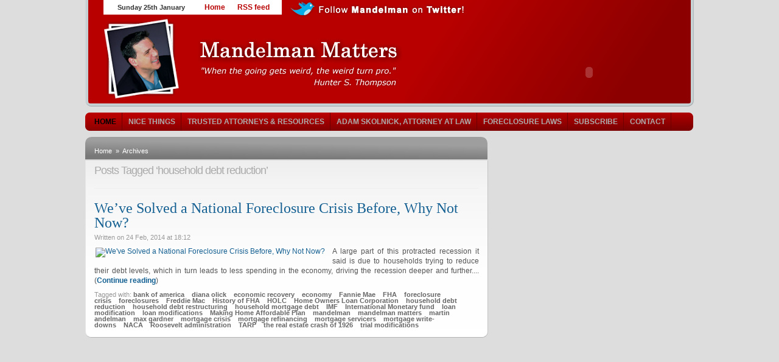

--- FILE ---
content_type: text/html; charset=UTF-8
request_url: https://mandelman.ml-implode.com/tag/household-debt-reduction/
body_size: 9340
content:
<!DOCTYPE html PUBLIC "-//W3C//DTD XHTML 1.0 Strict//EN" "https://www.w3.org/TR/xhtml1/DTD/xhtml1-strict.dtd">
<html xmlns="https://www.w3.org/1999/xhtml" dir="ltr" lang="en-US" xml:lang="en-US">
<head profile="https://gmpg.org/xfn/11">
<meta name="google-site-verification" content="OLUJ9dr1NTLTjxd55pmmzCcYoCpSad4-U-yHm70NSF0" />
<meta http-equiv="Content-Type" content="text/html; charset=UTF-8" />
<title> Posts tagged:  household debt reduction - Mandelman Matters</title>

<!--link rel="stylesheet" href="https://mandelman.ml-implode.com/wp-content/themes/comfy/style.css" type="text/css" media="screen" /-->
<link rel="stylesheet" href="https://mandelman.ml-implode.com/wp-content/themes/comfy/styles/default/category.css" type="text/css" media="screen" />
<link rel="stylesheet" href="https://mandelman.ml-implode.com/wp-content/themes/comfy/styles/default/comments.css" type="text/css" media="screen" />
<link rel="stylesheet" href="https://mandelman.ml-implode.com/wp-content/themes/comfy/styles/default/featured.css" type="text/css" media="screen" />
<link rel="stylesheet" href="https://mandelman.ml-implode.com/wp-content/themes/comfy/styles/default/footer.css" type="text/css" media="screen" />
<link rel="stylesheet" href="https://mandelman.ml-implode.com/wp-content/themes/comfy/styles/default/global.css" type="text/css" media="screen" />
<link rel="stylesheet" href="https://mandelman.ml-implode.com/wp-content/themes/comfy/styles/default/header.css" type="text/css" media="screen" />
<link rel="stylesheet" href="https://mandelman.ml-implode.com/wp-content/themes/comfy/styles/default/layout.css" type="text/css" media="screen" />
<link rel="stylesheet" href="https://mandelman.ml-implode.com/wp-content/themes/comfy/styles/default/layout_options.css" type="text/css" media="screen" />
<link rel="stylesheet" href="https://mandelman.ml-implode.com/wp-content/themes/comfy/styles/default/menu.css" type="text/css" media="screen" />
<link rel="stylesheet" href="https://mandelman.ml-implode.com/wp-content/themes/comfy/styles/default/niftyCorners.css" type="text/css" media="screen" />
<link rel="stylesheet" href="https://mandelman.ml-implode.com/wp-content/themes/comfy/styles/default/reset.css" type="text/css" media="screen" />
<link rel="stylesheet" href="https://mandelman.ml-implode.com/wp-content/themes/comfy/styles/default/rtl.css" type="text/css" media="screen" />
<link rel="stylesheet" href="https://mandelman.ml-implode.com/wp-content/themes/comfy/styles/default/sidebar.css" type="text/css" media="screen" />
<link rel="stylesheet" href="https://mandelman.ml-implode.com/wp-content/themes/comfy/styles/default/stylesheet.css" type="text/css" media="screen" />
<link rel="stylesheet" href="https://mandelman.ml-implode.com/wp-content/themes/comfy/styles/default/videos_list.css" type="text/css" media="screen" />

<link rel="alternate" type="application/rss+xml" title="Mandelman Matters RSS Feed" href="https://mandelman.ml-implode.com/feed/" />
<link rel="pingback" href="https://mandelman.ml-implode.com/xmlrpc.php" />
<link rel="shortcut icon" href="https://mandelman.ml-implode.com/wp-content/themes/comfy/favicon.ico" />

<script type="text/javascript" src="https://mandelman.ml-implode.com/wp-content/themes/comfy/scripts/jquery-1.3.1.min.js"></script>
<script type="text/javascript" src="https://mandelman.ml-implode.com/wp-content/themes/comfy/scripts/common.js"></script>
<script type="text/javascript" src="https://mandelman.ml-implode.com/wp-content/themes/comfy/scripts/mediaplayer/swfobject.js"></script>
<script type="text/javascript" src="https://mandelman.ml-implode.com/wp-content/themes/comfy/form-validation.js"></script>
<script type="text/javascript">
$(document).ready(function() {

// Layout options feature
$('a#options').click(function (){
	if (($('.layout_options')).is(':hidden')) {
	$('#wrapper').fadeTo('fast', 0.33);
	$('.layout_options').fadeIn('normal');
	} else {
	$('#wrapper').fadeTo('fast', 1.0);
	$('.layout_options').fadeOut('normal');
	}
});

$('.cancel a').click(function() {
	$('#wrapper').fadeTo('fast', 1.0);
	$('.layout_options').fadeOut('normal');
});

$('a#reset').click(function() {
$('.cat-widget').each( function() {$.cookie($(this).attr('id'), null, { path: '/', expires: 100 }); $(this).show()});
$('.box_a').each( function() {$.cookie($(this).attr('id'), null, { path: '/', expires: 100 }); $(this).show()});
$('.widgets li').each (function() {$.cookie($(this).attr('id'), null, { path: '/', expires: 100 }); $(this).show()});
$('.layout_options').fadeOut('normal');
$('#wrapper').fadeTo('fast', 1.0);
});
// done.

// Drop Down Menu (2 Levels)
$('#menu ul ul').hide(0.000000000000000000000000000000000000001);
$('#menu ul li a').addClass('nav_parent');
$('#menu ul ul a').removeClass('nav_parent');
$('#menu ul ul a').addClass('nav_child');

$('.nav_parent').bind('mouseenter', function() {
	if (($(this).next().is('ul')) && ($(this).next().is(':visible'))) {
	return false;
	} else if (($(this).next().is('ul')) && ($(this).next().is(':hidden'))) {
	$(this).next().show();
	return false;
	}
});

$('.nav_parent').parent().bind('mouseleave', function() {
	$('#menu ul ul:visible').hide();
});
// End of Menu

/* various widget actions */
$('.minimize').click(function() {
	$(this).parent('h3').next('.container').toggle();
});

$('.Sminimize').click(function() {
	$(this).parent('h2').next().toggle();
});

$('.Wminimize').click(function() {
	$(this).parent('h2').next().toggle();
});

$('.close').click(function() {
	$(this).parent('h3').parent('.cat-widget').fadeOut('slow');
	$.cookie($(this).parent('h3').parent('.cat-widget').attr('id'), 'closed', { path: '/', expires: 100 });
	return false;
});

$('.Sclose').click(function() {
	$(this).parent('h2').parent().fadeOut('slow');
	$.cookie($(this).parent('h2').parent('.box_a').attr('id'), 'closed', { path: '/', expires: 100 });
	return false;
});

$('.Wclose').click(function() {
	$(this).parent('h2').parent().fadeOut('slow');
	$.cookie($(this).parent('h2').parent('li').attr('id'), 'closed', { path: '/', expires: 100 });
	return false;
});

$('.cat-widget').each( function() {
	var cat_ID = $(this).attr('id');
	if ($.cookie(cat_ID) == 'closed') $(this).hide();
});

$('.box_a').each( function() {
	var box_ID = $(this).attr('id');
	if ($.cookie(box_ID) == 'closed') $(this).hide();
});

$('.widgets li').each (function() {
	var sidebar_ID = $(this).attr('id');
	if ($.cookie(sidebar_ID) == 'closed') $(this).hide();
});

/* control visible stories */
$('ul.more_stories').each(function(index) {
$(this).children('li').slice(3).hide();
});

$('.minus').click(function() {
$(this).parent().next('ul').children('li:visible:last').hide();
});

$('.plus').click(function() {
$(this).parent().next('ul').children('li:hidden:first').show();
});

/* clear form */
clearInput('#feedemail');

$('.videothumb').bind('mouseenter', function() {
$(this).children('.playit').children('a').fadeTo('fast', 0.50);
$(this).children('.playit').children('a').show();
return false;
});

$('.videothumb').bind('mouseleave', function() {
$(this).children('.playit').children('a').hide();
return false;
});

});
</script>


<meta name='robots' content='max-image-preview:large' />
<link rel="alternate" type="application/rss+xml" title="Mandelman Matters &raquo; household debt reduction Tag Feed" href="https://mandelman.ml-implode.com/tag/household-debt-reduction/feed/" />
<script type="text/javascript">
window._wpemojiSettings = {"baseUrl":"https:\/\/s.w.org\/images\/core\/emoji\/14.0.0\/72x72\/","ext":".png","svgUrl":"https:\/\/s.w.org\/images\/core\/emoji\/14.0.0\/svg\/","svgExt":".svg","source":{"concatemoji":"https:\/\/mandelman.ml-implode.com\/wp-includes\/js\/wp-emoji-release.min.js?ver=6.1.6"}};
/*! This file is auto-generated */
!function(e,a,t){var n,r,o,i=a.createElement("canvas"),p=i.getContext&&i.getContext("2d");function s(e,t){var a=String.fromCharCode,e=(p.clearRect(0,0,i.width,i.height),p.fillText(a.apply(this,e),0,0),i.toDataURL());return p.clearRect(0,0,i.width,i.height),p.fillText(a.apply(this,t),0,0),e===i.toDataURL()}function c(e){var t=a.createElement("script");t.src=e,t.defer=t.type="text/javascript",a.getElementsByTagName("head")[0].appendChild(t)}for(o=Array("flag","emoji"),t.supports={everything:!0,everythingExceptFlag:!0},r=0;r<o.length;r++)t.supports[o[r]]=function(e){if(p&&p.fillText)switch(p.textBaseline="top",p.font="600 32px Arial",e){case"flag":return s([127987,65039,8205,9895,65039],[127987,65039,8203,9895,65039])?!1:!s([55356,56826,55356,56819],[55356,56826,8203,55356,56819])&&!s([55356,57332,56128,56423,56128,56418,56128,56421,56128,56430,56128,56423,56128,56447],[55356,57332,8203,56128,56423,8203,56128,56418,8203,56128,56421,8203,56128,56430,8203,56128,56423,8203,56128,56447]);case"emoji":return!s([129777,127995,8205,129778,127999],[129777,127995,8203,129778,127999])}return!1}(o[r]),t.supports.everything=t.supports.everything&&t.supports[o[r]],"flag"!==o[r]&&(t.supports.everythingExceptFlag=t.supports.everythingExceptFlag&&t.supports[o[r]]);t.supports.everythingExceptFlag=t.supports.everythingExceptFlag&&!t.supports.flag,t.DOMReady=!1,t.readyCallback=function(){t.DOMReady=!0},t.supports.everything||(n=function(){t.readyCallback()},a.addEventListener?(a.addEventListener("DOMContentLoaded",n,!1),e.addEventListener("load",n,!1)):(e.attachEvent("onload",n),a.attachEvent("onreadystatechange",function(){"complete"===a.readyState&&t.readyCallback()})),(e=t.source||{}).concatemoji?c(e.concatemoji):e.wpemoji&&e.twemoji&&(c(e.twemoji),c(e.wpemoji)))}(window,document,window._wpemojiSettings);
</script>
<style type="text/css">
img.wp-smiley,
img.emoji {
	display: inline !important;
	border: none !important;
	box-shadow: none !important;
	height: 1em !important;
	width: 1em !important;
	margin: 0 0.07em !important;
	vertical-align: -0.1em !important;
	background: none !important;
	padding: 0 !important;
}
</style>
	<link rel='stylesheet' id='wp-block-library-css' href='https://mandelman.ml-implode.com/wp-includes/css/dist/block-library/style.min.css?ver=6.1.6' type='text/css' media='all' />
<link rel='stylesheet' id='classic-theme-styles-css' href='https://mandelman.ml-implode.com/wp-includes/css/classic-themes.min.css?ver=1' type='text/css' media='all' />
<style id='global-styles-inline-css' type='text/css'>
body{--wp--preset--color--black: #000000;--wp--preset--color--cyan-bluish-gray: #abb8c3;--wp--preset--color--white: #ffffff;--wp--preset--color--pale-pink: #f78da7;--wp--preset--color--vivid-red: #cf2e2e;--wp--preset--color--luminous-vivid-orange: #ff6900;--wp--preset--color--luminous-vivid-amber: #fcb900;--wp--preset--color--light-green-cyan: #7bdcb5;--wp--preset--color--vivid-green-cyan: #00d084;--wp--preset--color--pale-cyan-blue: #8ed1fc;--wp--preset--color--vivid-cyan-blue: #0693e3;--wp--preset--color--vivid-purple: #9b51e0;--wp--preset--gradient--vivid-cyan-blue-to-vivid-purple: linear-gradient(135deg,rgba(6,147,227,1) 0%,rgb(155,81,224) 100%);--wp--preset--gradient--light-green-cyan-to-vivid-green-cyan: linear-gradient(135deg,rgb(122,220,180) 0%,rgb(0,208,130) 100%);--wp--preset--gradient--luminous-vivid-amber-to-luminous-vivid-orange: linear-gradient(135deg,rgba(252,185,0,1) 0%,rgba(255,105,0,1) 100%);--wp--preset--gradient--luminous-vivid-orange-to-vivid-red: linear-gradient(135deg,rgba(255,105,0,1) 0%,rgb(207,46,46) 100%);--wp--preset--gradient--very-light-gray-to-cyan-bluish-gray: linear-gradient(135deg,rgb(238,238,238) 0%,rgb(169,184,195) 100%);--wp--preset--gradient--cool-to-warm-spectrum: linear-gradient(135deg,rgb(74,234,220) 0%,rgb(151,120,209) 20%,rgb(207,42,186) 40%,rgb(238,44,130) 60%,rgb(251,105,98) 80%,rgb(254,248,76) 100%);--wp--preset--gradient--blush-light-purple: linear-gradient(135deg,rgb(255,206,236) 0%,rgb(152,150,240) 100%);--wp--preset--gradient--blush-bordeaux: linear-gradient(135deg,rgb(254,205,165) 0%,rgb(254,45,45) 50%,rgb(107,0,62) 100%);--wp--preset--gradient--luminous-dusk: linear-gradient(135deg,rgb(255,203,112) 0%,rgb(199,81,192) 50%,rgb(65,88,208) 100%);--wp--preset--gradient--pale-ocean: linear-gradient(135deg,rgb(255,245,203) 0%,rgb(182,227,212) 50%,rgb(51,167,181) 100%);--wp--preset--gradient--electric-grass: linear-gradient(135deg,rgb(202,248,128) 0%,rgb(113,206,126) 100%);--wp--preset--gradient--midnight: linear-gradient(135deg,rgb(2,3,129) 0%,rgb(40,116,252) 100%);--wp--preset--duotone--dark-grayscale: url('#wp-duotone-dark-grayscale');--wp--preset--duotone--grayscale: url('#wp-duotone-grayscale');--wp--preset--duotone--purple-yellow: url('#wp-duotone-purple-yellow');--wp--preset--duotone--blue-red: url('#wp-duotone-blue-red');--wp--preset--duotone--midnight: url('#wp-duotone-midnight');--wp--preset--duotone--magenta-yellow: url('#wp-duotone-magenta-yellow');--wp--preset--duotone--purple-green: url('#wp-duotone-purple-green');--wp--preset--duotone--blue-orange: url('#wp-duotone-blue-orange');--wp--preset--font-size--small: 13px;--wp--preset--font-size--medium: 20px;--wp--preset--font-size--large: 36px;--wp--preset--font-size--x-large: 42px;--wp--preset--spacing--20: 0.44rem;--wp--preset--spacing--30: 0.67rem;--wp--preset--spacing--40: 1rem;--wp--preset--spacing--50: 1.5rem;--wp--preset--spacing--60: 2.25rem;--wp--preset--spacing--70: 3.38rem;--wp--preset--spacing--80: 5.06rem;}:where(.is-layout-flex){gap: 0.5em;}body .is-layout-flow > .alignleft{float: left;margin-inline-start: 0;margin-inline-end: 2em;}body .is-layout-flow > .alignright{float: right;margin-inline-start: 2em;margin-inline-end: 0;}body .is-layout-flow > .aligncenter{margin-left: auto !important;margin-right: auto !important;}body .is-layout-constrained > .alignleft{float: left;margin-inline-start: 0;margin-inline-end: 2em;}body .is-layout-constrained > .alignright{float: right;margin-inline-start: 2em;margin-inline-end: 0;}body .is-layout-constrained > .aligncenter{margin-left: auto !important;margin-right: auto !important;}body .is-layout-constrained > :where(:not(.alignleft):not(.alignright):not(.alignfull)){max-width: var(--wp--style--global--content-size);margin-left: auto !important;margin-right: auto !important;}body .is-layout-constrained > .alignwide{max-width: var(--wp--style--global--wide-size);}body .is-layout-flex{display: flex;}body .is-layout-flex{flex-wrap: wrap;align-items: center;}body .is-layout-flex > *{margin: 0;}:where(.wp-block-columns.is-layout-flex){gap: 2em;}.has-black-color{color: var(--wp--preset--color--black) !important;}.has-cyan-bluish-gray-color{color: var(--wp--preset--color--cyan-bluish-gray) !important;}.has-white-color{color: var(--wp--preset--color--white) !important;}.has-pale-pink-color{color: var(--wp--preset--color--pale-pink) !important;}.has-vivid-red-color{color: var(--wp--preset--color--vivid-red) !important;}.has-luminous-vivid-orange-color{color: var(--wp--preset--color--luminous-vivid-orange) !important;}.has-luminous-vivid-amber-color{color: var(--wp--preset--color--luminous-vivid-amber) !important;}.has-light-green-cyan-color{color: var(--wp--preset--color--light-green-cyan) !important;}.has-vivid-green-cyan-color{color: var(--wp--preset--color--vivid-green-cyan) !important;}.has-pale-cyan-blue-color{color: var(--wp--preset--color--pale-cyan-blue) !important;}.has-vivid-cyan-blue-color{color: var(--wp--preset--color--vivid-cyan-blue) !important;}.has-vivid-purple-color{color: var(--wp--preset--color--vivid-purple) !important;}.has-black-background-color{background-color: var(--wp--preset--color--black) !important;}.has-cyan-bluish-gray-background-color{background-color: var(--wp--preset--color--cyan-bluish-gray) !important;}.has-white-background-color{background-color: var(--wp--preset--color--white) !important;}.has-pale-pink-background-color{background-color: var(--wp--preset--color--pale-pink) !important;}.has-vivid-red-background-color{background-color: var(--wp--preset--color--vivid-red) !important;}.has-luminous-vivid-orange-background-color{background-color: var(--wp--preset--color--luminous-vivid-orange) !important;}.has-luminous-vivid-amber-background-color{background-color: var(--wp--preset--color--luminous-vivid-amber) !important;}.has-light-green-cyan-background-color{background-color: var(--wp--preset--color--light-green-cyan) !important;}.has-vivid-green-cyan-background-color{background-color: var(--wp--preset--color--vivid-green-cyan) !important;}.has-pale-cyan-blue-background-color{background-color: var(--wp--preset--color--pale-cyan-blue) !important;}.has-vivid-cyan-blue-background-color{background-color: var(--wp--preset--color--vivid-cyan-blue) !important;}.has-vivid-purple-background-color{background-color: var(--wp--preset--color--vivid-purple) !important;}.has-black-border-color{border-color: var(--wp--preset--color--black) !important;}.has-cyan-bluish-gray-border-color{border-color: var(--wp--preset--color--cyan-bluish-gray) !important;}.has-white-border-color{border-color: var(--wp--preset--color--white) !important;}.has-pale-pink-border-color{border-color: var(--wp--preset--color--pale-pink) !important;}.has-vivid-red-border-color{border-color: var(--wp--preset--color--vivid-red) !important;}.has-luminous-vivid-orange-border-color{border-color: var(--wp--preset--color--luminous-vivid-orange) !important;}.has-luminous-vivid-amber-border-color{border-color: var(--wp--preset--color--luminous-vivid-amber) !important;}.has-light-green-cyan-border-color{border-color: var(--wp--preset--color--light-green-cyan) !important;}.has-vivid-green-cyan-border-color{border-color: var(--wp--preset--color--vivid-green-cyan) !important;}.has-pale-cyan-blue-border-color{border-color: var(--wp--preset--color--pale-cyan-blue) !important;}.has-vivid-cyan-blue-border-color{border-color: var(--wp--preset--color--vivid-cyan-blue) !important;}.has-vivid-purple-border-color{border-color: var(--wp--preset--color--vivid-purple) !important;}.has-vivid-cyan-blue-to-vivid-purple-gradient-background{background: var(--wp--preset--gradient--vivid-cyan-blue-to-vivid-purple) !important;}.has-light-green-cyan-to-vivid-green-cyan-gradient-background{background: var(--wp--preset--gradient--light-green-cyan-to-vivid-green-cyan) !important;}.has-luminous-vivid-amber-to-luminous-vivid-orange-gradient-background{background: var(--wp--preset--gradient--luminous-vivid-amber-to-luminous-vivid-orange) !important;}.has-luminous-vivid-orange-to-vivid-red-gradient-background{background: var(--wp--preset--gradient--luminous-vivid-orange-to-vivid-red) !important;}.has-very-light-gray-to-cyan-bluish-gray-gradient-background{background: var(--wp--preset--gradient--very-light-gray-to-cyan-bluish-gray) !important;}.has-cool-to-warm-spectrum-gradient-background{background: var(--wp--preset--gradient--cool-to-warm-spectrum) !important;}.has-blush-light-purple-gradient-background{background: var(--wp--preset--gradient--blush-light-purple) !important;}.has-blush-bordeaux-gradient-background{background: var(--wp--preset--gradient--blush-bordeaux) !important;}.has-luminous-dusk-gradient-background{background: var(--wp--preset--gradient--luminous-dusk) !important;}.has-pale-ocean-gradient-background{background: var(--wp--preset--gradient--pale-ocean) !important;}.has-electric-grass-gradient-background{background: var(--wp--preset--gradient--electric-grass) !important;}.has-midnight-gradient-background{background: var(--wp--preset--gradient--midnight) !important;}.has-small-font-size{font-size: var(--wp--preset--font-size--small) !important;}.has-medium-font-size{font-size: var(--wp--preset--font-size--medium) !important;}.has-large-font-size{font-size: var(--wp--preset--font-size--large) !important;}.has-x-large-font-size{font-size: var(--wp--preset--font-size--x-large) !important;}
.wp-block-navigation a:where(:not(.wp-element-button)){color: inherit;}
:where(.wp-block-columns.is-layout-flex){gap: 2em;}
.wp-block-pullquote{font-size: 1.5em;line-height: 1.6;}
</style>
<link rel="https://api.w.org/" href="https://mandelman.ml-implode.com/wp-json/" /><link rel="alternate" type="application/json" href="https://mandelman.ml-implode.com/wp-json/wp/v2/tags/4761" /><link rel="EditURI" type="application/rsd+xml" title="RSD" href="https://mandelman.ml-implode.com/xmlrpc.php?rsd" />
<link rel="wlwmanifest" type="application/wlwmanifest+xml" href="https://mandelman.ml-implode.com/wp-includes/wlwmanifest.xml" />
<meta name="generator" content="WordPress 6.1.6" />

</head>
<body>



<div id="wrapper">

<div id="header">

	<div id="date">Sunday 25th January</div>
	<div id="topnav">
	<ul>
	<!--<li class="left"></li>-->
	<li><a href="https://mandelman.ml-implode.com">Home</a></li>
	<!--<li class="page_item page-item-1735"><a href="https://mandelman.ml-implode.com/people-say-the-nicest-things/">Nice Things</a></li>
<li class="page_item page-item-2553 page_item_has_children"><a href="https://mandelman.ml-implode.com/trusted-attorneys/">Trusted Attorneys &#038; Resources</a></li>
<li class="page_item page-item-5382"><a href="https://mandelman.ml-implode.com/ken-gertz%c2%a0attorney-at-law/">Ken Gertz, Attorney at Law</a></li>
<li class="page_item page-item-5388"><a href="https://mandelman.ml-implode.com/timothy-mcfarlin-attorney-at-law/">Timothy McFarlin, Attorney at Law</a></li>
<li class="page_item page-item-5390"><a href="https://mandelman.ml-implode.com/nathan-fransen-attorney-at-law/">Nathan Fransen, Attorney at Law</a></li>
<li class="page_item page-item-5394"><a href="https://mandelman.ml-implode.com/thomas-f-cox-and-stephany-p-sanchez/">Thomas F. Cox and Stephany P. Sanchez</a></li>
<li class="page_item page-item-5611"><a href="https://mandelman.ml-implode.com/margery-e-golant-esq/">Margery E. Golant, Esq.</a></li>
<li class="page_item page-item-5665"><a href="https://mandelman.ml-implode.com/rick-rodgers-esq/">Rick Rogers, Esq.</a></li>
<li class="page_item page-item-5670"><a href="https://mandelman.ml-implode.com/glenn-f-russell-jr/">Glenn F. Russell, Jr.</a></li>
<li class="page_item page-item-13234"><a href="https://mandelman.ml-implode.com/linda-m-tirelli-esq/">Linda M. Tirelli, Esq.</a></li>
<li class="page_item page-item-8787"><a href="https://mandelman.ml-implode.com/gail-s-smyth/">Gail S. Smyth</a></li>
<li class="page_item page-item-8164"><a href="https://mandelman.ml-implode.com/law-office-of-peter-ensign/">Law Office of Peter Ensign</a></li>
<li class="page_item page-item-8166"><a href="https://mandelman.ml-implode.com/antoinette-c-liewen/">Antoinette C. Liewen</a></li>
<li class="page_item page-item-8755"><a href="https://mandelman.ml-implode.com/fleishman-law/">Fleishman Law</a></li>
<li class="page_item page-item-9023"><a href="https://mandelman.ml-implode.com/russell-a-demott-esq/">DeMott Law Firm, P.A.</a></li>
<li class="page_item page-item-8989"><a href="https://mandelman.ml-implode.com/matthew-weidner-esq/">Matthew Weidner, Esq.</a></li>
<li class="page_item page-item-8993"><a href="https://mandelman.ml-implode.com/margery-e-golant-esq-2/">Margery E. Golant, Esq.</a></li>
<li class="page_item page-item-8999"><a href="https://mandelman.ml-implode.com/bruce-h-levitt-esq/">Bruce H. Levitt, Esq.</a></li>
<li class="page_item page-item-9019"><a href="https://mandelman.ml-implode.com/michael-fleishman-esq/">Michael Fleishman, Esq.</a></li>
<li class="page_item page-item-9027"><a href="https://mandelman.ml-implode.com/jamie-ranney-esq/">Jamie Ranney, Esq.</a></li>
<li class="page_item page-item-9112"><a href="https://mandelman.ml-implode.com/joseph-manning-esq/">Joseph Manning, Esq.</a></li>
<li class="page_item page-item-9343"><a href="https://mandelman.ml-implode.com/annabelle-patterson-2/">Annabelle Patterson</a></li>
<li class="page_item page-item-10478"><a href="https://mandelman.ml-implode.com/mueller-drury-lawrence-pllc/">Mueller, Drury &#038; Lawrence, PLLC</a></li>
<li class="page_item page-item-12286"><a href="https://mandelman.ml-implode.com/petroni-nichols-ltd/">Petroni &#038; Nichols LTD</a></li>
<li class="page_item page-item-12232"><a href="https://mandelman.ml-implode.com/clarke-balcolm-law/">Clarke Balcolm Law</a></li>
<li class="page_item page-item-12235"><a href="https://mandelman.ml-implode.com/the-law-offices-of-john-a-long/">John Long Law PLLC</a></li>
<li class="page_item page-item-12510"><a href="https://mandelman.ml-implode.com/d-w-grimsley-jr-p-c/">D.W. Grimsley Jr. P.C.</a></li>
<li class="page_item page-item-12560"><a href="https://mandelman.ml-implode.com/tisha-black-chernine-attorney/">Tisha Black Chernine, Attorney</a></li>
<li class="page_item page-item-13445"><a href="https://mandelman.ml-implode.com/the-law-office-of-brian-f-chapman/">The Law Office of Brian F. Chapman</a></li>
<li class="page_item page-item-14222"><a href="https://mandelman.ml-implode.com/berliner-law-firm/">Berliner Law Firm</a></li>
<li class="page_item page-item-17407"><a href="https://mandelman.ml-implode.com/adam-skolnick-attorney-at-law/">Adam Skolnick, Attorney at Law</a></li>
<li class="page_item page-item-8372 page_item_has_children"><a href="https://mandelman.ml-implode.com/foreclosure-laws-by-state/">Foreclosure Laws</a></li>
<li class="page_item page-item-890"><a href="https://mandelman.ml-implode.com/subscribe/">SUBSCRIBE</a></li>
<li class="page_item page-item-257"><a href="https://mandelman.ml-implode.com/contact-me/">CONTACT</a></li>
-->
	<li class="feed"><a href="https://mandelman.ml-implode.com/feed/">RSS feed</a></li>
	<!--<li class="right"></li>-->
	</ul>
	</div>
	<div style="float:left; position:relative; z-index:999; left:0px;"><a href="https://twitter.com/mandelman" target="_blank" alt="Follow Mandelman on Twiter"><img src="https://mandelman.ml-implode.com/wp-content/uploads/2013/06/twitter.png" border="0" alt="Follow Mandelman on Twiter" /></a></div>	
	<div class="clear"></div>

		<a href="https://mandelman.ml-implode.com" title="Mandelman Matters" id="logo"><img src="https://mandelman.ml-implode.com/wp-content/themes/comfy/styles/default/img/logo.png" alt="" /></a>
	
	
		<div id="ad468"><div style="float:right; margin-right:108px; margin-bottom:5px;"><object classid="clsid:d27cdb6e-ae6d-11cf-96b8-444553540000" codebase="https://download.macromedia.com/pub/shockwave/cabs/flash/swflash.cab#version=9,0,0,0" width="305" height="79" id="house3" align="middle">
<param name="allowScriptAccess" value="sameDomain" />
<param name="allowFullScreen" value="false" />
<param name="movie" value="https://s3.amazonaws.com/iehi-img-mli/mandelman_blog/animation/house.swf" />
<param name="quality" value="high" /><param name="bgcolor" value="#b00000" />
<embed src="https://s3.amazonaws.com/iehi-img-mli/mandelman_blog/animation/house.swf" quality="high" bgcolor="#b00000" width="305" height="79" name="house3" align="middle" allowScriptAccess="sameDomain" allowFullScreen="false" type="application/x-shockwave-flash" pluginspage="https://www.adobe.com/go/getflashplayer" />
</object>
</div>
<div style="clear:both;"></div>
</div>
	
</div>

<div id="menu">

	<ul>
	<li class="current-cat"><a href="https://mandelman.ml-implode.com/" title="HOME">Home</a></li>
	<li class="page_item page-item-1735"><a href="https://mandelman.ml-implode.com/people-say-the-nicest-things/">Nice Things</a></li>
<li class="page_item page-item-2553 page_item_has_children"><a href="https://mandelman.ml-implode.com/trusted-attorneys/">Trusted Attorneys &#038; Resources</a></li>
<li class="page_item page-item-17407"><a href="https://mandelman.ml-implode.com/adam-skolnick-attorney-at-law/">Adam Skolnick, Attorney at Law</a></li>
<li class="page_item page-item-8372 page_item_has_children"><a href="https://mandelman.ml-implode.com/foreclosure-laws-by-state/">Foreclosure Laws</a></li>
<li class="page_item page-item-890"><a href="https://mandelman.ml-implode.com/subscribe/">SUBSCRIBE</a></li>
<li class="page_item page-item-257"><a href="https://mandelman.ml-implode.com/contact-me/">CONTACT</a></li>
	<!--	<li class="cat-item cat-item-1"><a href="https://mandelman.ml-implode.com/category/people-say-im-funny/">PEOPLE SAY I&#039;M FUNNY</a>
</li>
	<li class="cat-item cat-item-38"><a href="https://mandelman.ml-implode.com/category/politically-suspect/">POLITICALLY SUSPECT</a>
</li>
	<li class="cat-item cat-item-39"><a href="https://mandelman.ml-implode.com/category/written-4-homeowners/">WRITTEN-4-HOMEOWNERS</a>
</li>
	<li class="cat-item cat-item-45"><a href="https://mandelman.ml-implode.com/category/satire/">Satire</a>
</li>
	<li class="cat-item cat-item-73"><a href="https://mandelman.ml-implode.com/category/its-the-banks-betch/">IT&#039;S THE BANKS, BETCH!</a>
</li>
	<li class="cat-item cat-item-74"><a href="https://mandelman.ml-implode.com/category/the-monday-morning-economist/">The Monday Morning Economist</a>
</li>
	<li class="cat-item cat-item-97"><a href="https://mandelman.ml-implode.com/category/loan-modification-firms/">LOAN MOD MATTERS</a>
</li>
	<li class="cat-item cat-item-163"><a href="https://mandelman.ml-implode.com/category/trusted-loan-mod-firms/">Trusted Loan Mod Firms</a>
</li>
	<li class="cat-item cat-item-199"><a href="https://mandelman.ml-implode.com/category/appraise-this/">APPRAISE THIS: HVCC</a>
</li>
	<li class="cat-item cat-item-200"><a href="https://mandelman.ml-implode.com/category/bankruptcy-reform/">BANKRUPTCY REFORM</a>
</li>
	<li class="cat-item cat-item-201"><a href="https://mandelman.ml-implode.com/category/latest-articles/">LATEST ARTICLES</a>
</li>
	<li class="cat-item cat-item-202"><a href="https://mandelman.ml-implode.com/category/legislative-lunacy/">LEGISLATIVE LUNACY</a>
</li>
	<li class="cat-item cat-item-203"><a href="https://mandelman.ml-implode.com/category/retirement-matters/">RETIREMENT MATTERS</a>
</li>
	<li class="cat-item cat-item-204"><a href="https://mandelman.ml-implode.com/category/videos-and-podcasts/">PODCASTS &amp; VIDEOS</a>
</li>
	<li class="cat-item cat-item-205"><a href="https://mandelman.ml-implode.com/category/ideas-that-matter/">IDEAS THAT MATTER</a>
</li>
	<li class="cat-item cat-item-206"><a href="https://mandelman.ml-implode.com/category/personal-matters/">PERSONAL MATTERS</a>
</li>
	<li class="cat-item cat-item-1325"><a href="https://mandelman.ml-implode.com/category/podcasts-only/">Podcasts Only</a>
</li>
	<li class="cat-item cat-item-3090"><a href="https://mandelman.ml-implode.com/category/new-jersey-foreclosure-help/">New Jersey Foreclosure Help</a>
</li>
	<li class="cat-item cat-item-3126"><a href="https://mandelman.ml-implode.com/category/florida-foreclosure-help/">Florida Foreclosure Help</a>
</li>
	<li class="cat-item cat-item-3127"><a href="https://mandelman.ml-implode.com/category/utah-foreclosure-help/">Utah Foreclosure Help</a>
</li>
	<li class="cat-item cat-item-3128"><a href="https://mandelman.ml-implode.com/category/coming-soon/">Coming Soon</a>
</li>
	<li class="cat-item cat-item-3257"><a href="https://mandelman.ml-implode.com/category/arizona-foreclosure-help/">Arizona Foreclosure Help</a>
</li>
	<li class="cat-item cat-item-3272"><a href="https://mandelman.ml-implode.com/category/california-foreclosure-help/">California Foreclosure Help</a>
</li>
	<li class="cat-item cat-item-3311"><a href="https://mandelman.ml-implode.com/category/south-carolina-foreclosure-help/">South Carolina Foreclosure Help</a>
</li>
	<li class="cat-item cat-item-3330"><a href="https://mandelman.ml-implode.com/category/strategic-default-2/">Strategic Default</a>
</li>
	<li class="cat-item cat-item-3333"><a href="https://mandelman.ml-implode.com/category/nevada-foreclosure-help/">Nevada Foreclosure Help</a>
</li>
	<li class="cat-item cat-item-3364"><a href="https://mandelman.ml-implode.com/category/washington-state-foreclosure-help/">Washington State Foreclosure Help</a>
</li>
	<li class="cat-item cat-item-3432"><a href="https://mandelman.ml-implode.com/category/new-york-foreclosure-help/">New York Foreclosure Help</a>
</li>
	<li class="cat-item cat-item-3442"><a href="https://mandelman.ml-implode.com/category/hawaii-foreclosure-help-2/">Hawaii Foreclosure Help</a>
</li>
	<li class="cat-item cat-item-3456"><a href="https://mandelman.ml-implode.com/category/oregon-foreclosure-help/">Oregon Foreclosure Help</a>
</li>
	<li class="cat-item cat-item-3520"><a href="https://mandelman.ml-implode.com/category/illinois-foreclosure-help/">Ilinois Foreclosure Help</a>
</li>
	<li class="cat-item cat-item-3525"><a href="https://mandelman.ml-implode.com/category/texas-foreclosure-help/">Texas Foreclosure Help</a>
</li>
	<li class="cat-item cat-item-3738"><a href="https://mandelman.ml-implode.com/category/connecticut-foreclosure-help/">Connecticut Foreclosure Help</a>
</li>
	<li class="cat-item cat-item-3739"><a href="https://mandelman.ml-implode.com/category/ohio-foreclosure-help/">Ohio Foreclosure Help</a>
</li>
	<li class="cat-item cat-item-3757"><a href="https://mandelman.ml-implode.com/category/alabama-foreclosure-help/">Alabama Foreclosure Help</a>
</li>
	<li class="cat-item cat-item-3774"><a href="https://mandelman.ml-implode.com/category/maine-foreclosure-help/">Maine Foreclosure Help</a>
</li>
	<li class="cat-item cat-item-3779"><a href="https://mandelman.ml-implode.com/category/tennessee-foreclosure-help/">Tennessee Foreclosure Help</a>
</li>
	<li class="cat-item cat-item-3784"><a href="https://mandelman.ml-implode.com/category/michigan-foreclosure-help/">Michigan Foreclosure Help</a>
</li>
	<li class="cat-item cat-item-3789"><a href="https://mandelman.ml-implode.com/category/new-hampshire-foreclosure-help/">New Hampshire Foreclosure Help</a>
</li>
	<li class="cat-item cat-item-4033"><a href="https://mandelman.ml-implode.com/category/missouri-foreclosure-help/">Missouri Foreclosure Help</a>
</li>
	<li class="cat-item cat-item-4038"><a href="https://mandelman.ml-implode.com/category/north-carolina-foreclosure-help/">North Carolina Foreclosure Help</a>
</li>
	<li class="cat-item cat-item-5346"><a href="https://mandelman.ml-implode.com/category/reverse-mortgage-matters/">REVERSE MORTGAGE MATTERS</a>
</li>
	<li class="cat-item cat-item-5375"><a href="https://mandelman.ml-implode.com/category/essay-writing/">Essay writing</a>
</li>
-->
	</ul>
<!--
	<form class="searchform" method="get" action="https://mandelman.ml-implode.com/">
		<fieldset>
			<input type="text" value="" name="s" class="searchfield" />
			<input type="submit" value="" class="searchbutton" />
		</fieldset>
	</form>
-->
	<div class="clear"></div>

</div>

<div id="bigcolumn">

		
	<div class="page-all">
	<div class="page-top">
	<div class="containerI">

	<div class="sitenav">
	<a href="https://mandelman.ml-implode.com">Home</a>&nbsp;&nbsp;&raquo;&nbsp;&nbsp;Archives	</div>

	<div class="post">
			<h2>Posts Tagged &#8216;household debt reduction&#8217;</h2>
		</div>
	
	<!-- Plugin Navigation -->
		<!-- End -->
	
	
	<div id="post-15681" class="post item">
	<h1><a href="https://mandelman.ml-implode.com/2014/02/weve-solved-a-national-foreclosure-crisis-before-why-not-now/" rel="bookmark" title="We&#8217;ve Solved a National Foreclosure Crisis Before, Why Not Now?">We&#8217;ve Solved a National Foreclosure Crisis Before, Why Not Now?</a></h1>
	<div class="postinfo">Written on 24 Feb, 2014 at 18:12 <!--in <b><a href="https://mandelman.ml-implode.com/category/politically-suspect/" rel="category tag">POLITICALLY SUSPECT</a></b> | viewed <b></b> times | <a href="https://mandelman.ml-implode.com/2014/02/weve-solved-a-national-foreclosure-crisis-before-why-not-now/#comments"><b>0 Comments</b></a> --></div>
	<div class="post-thumb"><a href="https://mandelman.ml-implode.com/2014/02/weve-solved-a-national-foreclosure-crisis-before-why-not-now/"><img src="/wp-content/themes/comfy/scripts/phpThumb/phpThumb.php?src=/wp-content/uploads/2014/02/464646.jpeg&amp;w=100&amp;h=75&amp;zc=C&amp;q=95" alt="We've Solved a National Foreclosure Crisis Before, Why Not Now?" title="We've Solved a National Foreclosure Crisis Before, Why Not Now?" /></a></div>
	<p style="font-weight:normal; color: #555;">A large part of this protracted recession it said is due to households trying to reduce their debt levels, which in turn leads to less spending in the economy, driving the recession deeper and further.... (<a href="https://mandelman.ml-implode.com/2014/02/weve-solved-a-national-foreclosure-crisis-before-why-not-now/"><strong>Continue reading</strong></a>)</p>
	<div class="tags">Tagged with: <a href="https://mandelman.ml-implode.com/tag/bank-of-america/" rel="tag">bank of america</a>&nbsp;&nbsp;&nbsp;&nbsp;<a href="https://mandelman.ml-implode.com/tag/diana-olick/" rel="tag">diana olick</a>&nbsp;&nbsp;&nbsp;&nbsp;<a href="https://mandelman.ml-implode.com/tag/economic-recovery/" rel="tag">economic recovery</a>&nbsp;&nbsp;&nbsp;&nbsp;<a href="https://mandelman.ml-implode.com/tag/economy/" rel="tag">economy</a>&nbsp;&nbsp;&nbsp;&nbsp;<a href="https://mandelman.ml-implode.com/tag/fannie-mae/" rel="tag">Fannie Mae</a>&nbsp;&nbsp;&nbsp;&nbsp;<a href="https://mandelman.ml-implode.com/tag/fha/" rel="tag">FHA</a>&nbsp;&nbsp;&nbsp;&nbsp;<a href="https://mandelman.ml-implode.com/tag/foreclosure-crisis/" rel="tag">foreclosure crisis</a>&nbsp;&nbsp;&nbsp;&nbsp;<a href="https://mandelman.ml-implode.com/tag/foreclosures/" rel="tag">foreclosures</a>&nbsp;&nbsp;&nbsp;&nbsp;<a href="https://mandelman.ml-implode.com/tag/freddie-mac/" rel="tag">Freddie Mac</a>&nbsp;&nbsp;&nbsp;&nbsp;<a href="https://mandelman.ml-implode.com/tag/history-of-fha/" rel="tag">History of FHA</a>&nbsp;&nbsp;&nbsp;&nbsp;<a href="https://mandelman.ml-implode.com/tag/holc/" rel="tag">HOLC</a>&nbsp;&nbsp;&nbsp;&nbsp;<a href="https://mandelman.ml-implode.com/tag/home-owners-loan-corporation/" rel="tag">Home Owners Loan Corporation</a>&nbsp;&nbsp;&nbsp;&nbsp;<a href="https://mandelman.ml-implode.com/tag/household-debt-reduction/" rel="tag">household debt reduction</a>&nbsp;&nbsp;&nbsp;&nbsp;<a href="https://mandelman.ml-implode.com/tag/household-debt-restructuring/" rel="tag">household debt restructuring</a>&nbsp;&nbsp;&nbsp;&nbsp;<a href="https://mandelman.ml-implode.com/tag/household-mortgage-debt/" rel="tag">household mortgage debt</a>&nbsp;&nbsp;&nbsp;&nbsp;<a href="https://mandelman.ml-implode.com/tag/imf/" rel="tag">IMF</a>&nbsp;&nbsp;&nbsp;&nbsp;<a href="https://mandelman.ml-implode.com/tag/international-monetary-fund/" rel="tag">International Monetary fund</a>&nbsp;&nbsp;&nbsp;&nbsp;<a href="https://mandelman.ml-implode.com/tag/loan-modification/" rel="tag">loan modification</a>&nbsp;&nbsp;&nbsp;&nbsp;<a href="https://mandelman.ml-implode.com/tag/loan-modifications/" rel="tag">loan modifications</a>&nbsp;&nbsp;&nbsp;&nbsp;<a href="https://mandelman.ml-implode.com/tag/making-home-affordable-plan/" rel="tag">Making Home Affordable Plan</a>&nbsp;&nbsp;&nbsp;&nbsp;<a href="https://mandelman.ml-implode.com/tag/mandelman/" rel="tag">mandelman</a>&nbsp;&nbsp;&nbsp;&nbsp;<a href="https://mandelman.ml-implode.com/tag/mandelman-matters/" rel="tag">mandelman matters</a>&nbsp;&nbsp;&nbsp;&nbsp;<a href="https://mandelman.ml-implode.com/tag/martin-andelman/" rel="tag">martin andelman</a>&nbsp;&nbsp;&nbsp;&nbsp;<a href="https://mandelman.ml-implode.com/tag/max-gardner/" rel="tag">max gardner</a>&nbsp;&nbsp;&nbsp;&nbsp;<a href="https://mandelman.ml-implode.com/tag/mortgage-crisis/" rel="tag">mortgage crisis</a>&nbsp;&nbsp;&nbsp;&nbsp;<a href="https://mandelman.ml-implode.com/tag/mortgage-refinancing/" rel="tag">mortgage refinancing</a>&nbsp;&nbsp;&nbsp;&nbsp;<a href="https://mandelman.ml-implode.com/tag/mortgage-servicers/" rel="tag">mortgage servicers</a>&nbsp;&nbsp;&nbsp;&nbsp;<a href="https://mandelman.ml-implode.com/tag/mortgage-write-downs/" rel="tag">mortgage write-downs</a>&nbsp;&nbsp;&nbsp;&nbsp;<a href="https://mandelman.ml-implode.com/tag/naca/" rel="tag">NACA</a>&nbsp;&nbsp;&nbsp;&nbsp;<a href="https://mandelman.ml-implode.com/tag/roosevelt-administration/" rel="tag">Roosevelt administration</a>&nbsp;&nbsp;&nbsp;&nbsp;<a href="https://mandelman.ml-implode.com/tag/tarp/" rel="tag">TARP</a>&nbsp;&nbsp;&nbsp;&nbsp;<a href="https://mandelman.ml-implode.com/tag/the-real-estate-crash-of-1926/" rel="tag">the real estate crash of 1926</a>&nbsp;&nbsp;&nbsp;&nbsp;<a href="https://mandelman.ml-implode.com/tag/trial-modifications/" rel="tag">trial modifications</a></div><div class="clear"></div>
	</div>

	
	<!-- Plugin Navigation -->
		<!-- End -->
	
	</div>
	</div>
	</div>
	<div class="page-bottom"></div>

	
<div class="clear"></div>
</div>

<div id="sidebar">
<!--
		<div class="box_a">
			<h2>Corvus Law Group Presents - Right at Home</h2>
			
			<div style="text-align:left;padding: 10px 15px 0 15px;">
			
				<p>
					<strong><a href="https://mandelman.ml-implode.com/2011/03/i%E2%80%99m-taking-this-show-on-the-road-an-evening-with-mandelman-in-las-vegas-on-march-22nd-at-palace-station/">An Informative and Entertaining Evening with Martin Andelman of Mandelman Matters</a></strong>
					<br><br>
					Where: Palace Station Salon "A"<br>
					When: March 22nd at 6:00 PM<br>
					Cost: $25 per person, $40 per couple<br>
					<br>
					<strong><i>RSVP to CORVUS LAW GROUP @ 702-991-2910 or Register Below</i></strong>
			<br><br>
				<form action="https://www.paypal.com/cgi-bin/webscr" method="post">
				<input type="hidden" name="cmd" value="_s-xclick">
				<input type="hidden" name="hosted_button_id" value="775A5RWPUPUCN">
				<center><table align="center">
				<tr><td><input type="hidden" name="on0" value="Cost"></td></tr><tr><td><select name="os0" style="border:1px solid #ccc;">
					<option value="Per Person">Per Person $25.00</option>
					<option value="Per Couple">Per Couple $40.00</option>
				</select> 
				
				<input type="hidden" name="currency_code" value="USD">
				<input type="image" src="https://mandelman.ml-implode.com/wp-content/uploads/2011/03/register.png" style="margin-bottom:-10px;padding-left:5px;width:128px; height:32px;" border="0" name="submit" alt="PayPal - The safer, easier way to pay online!" align="center">
				<img alt="" border="0" src="https://www.paypalobjects.com/WEBSCR-640-20110306-1/en_US/i/scr/pixel.gif" width="1" height="1">
				</td></tr>
				</table>
				
				</center></form>
			</div>
		<span class="foot"></span>
		</div>
		-->
		
		

		
<div class="box_a" style="background:none; text-align:center;">


--- FILE ---
content_type: text/css
request_url: https://mandelman.ml-implode.com/wp-content/themes/comfy/styles/default/comments.css
body_size: 1009
content:
/* begin css for comments box */
.comments-box {
	zoom: 1;
}

.comments-box img {
	vertical-align: middle;
}

.comments-box h3 {
	color: #222;
	font-size: 1.7em;
	font-family: arial;
	font-weight: normal;
	letter-spacing: -1px;
	margin: 20px 0 0 0;
}

#respond p, .cancel-comment-reply {
	color: #777;
	line-height: 1.4em;
	margin: 10px 0 0 0;
}

.text {
	border-top: 1px solid #ddd;
	border-left: 1px solid #ddd;
	border-right: 1px solid #eee;
	border-bottom: 1px solid #eee;
	padding: 2px;
	color: #777;
	width: 200px;
}

#respond textarea {
	border-top: 1px solid #ddd;
	border-left: 1px solid #ddd;
	border-right: 1px solid #eee;
	border-bottom: 1px solid #eee;
	padding: 2px;
	color: #777;
	width: 90%; /* width of commenting area */
}

.submit {
	padding: 2px;
	cursor: pointer;
	font-weight: bold;
	border: 1px solid #c9d8da;
	background: #297eb9;
	color: #fff;
}

.submit:hover {
	border: 1px solid #ccc;
	background: #fff;
	color: #555;
}

/* other commenting styles */
.commentnav {
	display: block;
}

.commentnav a {
	padding: 4px;
	font-size: 1.2em;
	border: 1px solid #ddd;
	color: #999;
}

.commentnav a:hover {
	border: 1px solid #bbb;
	color: #ff8a00;
}

.commentnavleft {
	float: left;
	display: inline;
}

.commentnavright {
	float: right;
	display: inline;
}

.commentnavleft a {
	float: left;
	display: block;
	margin: 15px 0 15px 0;
}

.commentnavright a {
	float: right;
	display: block;
	margin: 15px 0 15px 0;
}

/* end */
/* framework for comments */
ol.commentlist { border-top: 1px dotted #ddd; margin: 15px 0 0 0; padding: 15px 0 0 0;}
ol.commentlist li { border-bottom: 1px dotted #ddd; margin: 0 0 15px 0; padding: 0 0 15px 0;list-style-type: none;  height: 1%;}
ol.commentlist li div.vcard { float:left; width: 90px;}
ol.commentlist li div.vcard cite.fn { display: block; margin: 10px 0 0 0; font-style: normal; font-weight: bold; font-size: 0.9em; }
ol.commentlist li div.vcard cite.fn a.url { }
ol.commentlist li div.vcard img.avatar { border: 1px solid #ccc; padding: 2px; background: #fff; display: block; overflow: hidden;}
ol.commentlist li div.vcard img.photo { }
ol.commentlist li div.vcard span.says { }
ol.commentlist li div.commentmetadata { font-size: 0.9em; color: #999; margin: 0 0 0 0;}
ol.commentlist li div.comment-meta {  color: #999; }
ol.commentlist li div.comment-meta a { color: #999; }
ol.commentlist li p { display: block; margin: 15px 0 0 90px; line-height: 1.5em;}
ol.commentlist li div.reply {text-align: right; padding: 15px 0 0 0;}
ol.commentlist li div.reply a { padding: 3px 7px 3px 7px;font-weight: bold;background: #eee;color: #000; border: 1px dotted #888}
ol.commentlist li div.reply a:hover { background: #fff; }
ol.commentlist li ul.children li {padding: 15px; margin: 15px 0 0 90px;}
ol.commentlist li ul.children li div.reply a {background: #fff}
ol.commentlist li ul.children li.depth-2 {border: 1px dotted #9acedd; background: #f3f6fb; }
ol.commentlist li ul.children li.depth-3 { border: 1px dotted #00C7FF; background: #fff; }
ol.commentlist li ul.children li.depth-4 {  border: 1px dotted #9acedd; background: #f3f6fb; }
ol.commentlist li ul.children li.depth-5 { border: 1px dotted #00C7FF; background: #fff; }
ol.commentlist li.alt {}
ol.commentlist li.bypostauthor p { }
ol.commentlist li.byuser { }
ol.commentlist li.comment-author-admin { }
ol.commentlist li.comment { }
ol.commentlist li div.comment-author { }
ol.commentlist li ul {}
ol.commentlist li ul.children {}
ol.commentlist li ul.children li.alt {}
ol.commentlist li ul.children li.bypostauthor {}
ol.commentlist li ul.children li.byuser {}
ol.commentlist li ul.children li.comment {}
ol.commentlist li ul.children li.comment-author-admin {}
ol.commentlist li ul.children li.odd {}
ol.commentlist li.even { }
ol.commentlist li.odd { }
ol.commentlist li.parent { }
ol.commentlist li.pingback { }
ol.commentlist li.thread-alt { }
ol.commentlist li.thread-even { }
ol.commentlist li.thread-odd { }

--- FILE ---
content_type: text/css
request_url: https://mandelman.ml-implode.com/wp-content/themes/comfy/styles/default/rtl.css
body_size: 1274
content:
#logo {
	right: 20px;
}

.blogheader {
	right: 20px;
}

#date {
	float: right;
	margin: 0 30px 0 0;
}

#topnav ul {
	float: left;
	display: block;
	padding: 0;margin:0;
	margin: 0 0 0 0px;
	/*background: url(https://s3.amazonaws.com/iehi-img-mli/files/static/wordpress/themes/comfy/styles/default/img/topnav_m.png) repeat-x;*/
	/*border-left: 1px solid #ccc;*/
	/*border-right: 1px solid #ccc;*/
}

#topnav li {
	float: none;
	display: inline;
	padding: 0;margin:0;
	padding: 0 10px 0 10px;
	background: none;
	/*border-left: 1px solid #ddd;*/
}

#topnav li.feed {
	float: none;
	display: inline;
	padding: 0;margin:0;
	padding: 0 10px 0 10px;
	background: none;
}

#topnav a {
	float: none;
	display: inline;
	padding: 0;margin:0;
	color: #ffffff;
	background: none;
}
#topnav a:hover {
	color: #f0f0f0;
}

#topnav li.left {
	background: none;
}

#topnav li.right {
	background: none;
}

#ad468 {
	right: 500px;
	width: 468px;
}

#options {
	left: 0;
	right: 225px;
}

#menu ul {
	float: right;
	margin: 0 5px 0 0;
	width: 795px;
}

#menu ul li {
	float: right;
}

#menu ul li a {
	float: left;
	background: url(https://s3.amazonaws.com/iehi-img-mli/files/static/wordpress/themes/comfy/styles/default/img/menu_l.png) no-repeat left;
}

#menu ul ul {
	right: -1px;
}

#menu ul ul li {
	border-left: 0;
}

.searchform {
	float: left;
	padding: 0 0 0 10px;
	width: 190px;
}

.searchbutton {
	margin: 0 3px 0 0;
}

#wrapper {
	text-align: right;
}

#bigcolumn {
	float: right;
	width: 662px;
	margin: 10px 0 0 14px;
}

#sidebar {
	float: left;
	width: 324px;
}

#leftcolumn {
	float: right;
	margin: 0 0 0 14px;
}

#rightcolumn {
	float: right;
}

.box_a h2 {
	padding: 7px 30px 0 0;
}

#feedlink {
	padding: 0 0 0 0;
	padding-left: 22px;
	padding-right: 22px;
	background-position: right center;
}

#feedform {
	background-position: right center;
}

#feedemail {
	margin: 0 22px 0 0;
}

#feedbutton {
	margin: 0 0 0 0;
}

.widgets h2 {
	padding: 7px 30px 0 0;
}

.widgetsl {
	float: right;
	width: 156px;
}
.widgetsr {
	float: left;
	width: 156px;
}

.widgetsl h2, .widgetsr h2 {
	padding: 7px 11px 0 0;
}

.tabs li {
	float: none;
}

.tabs li a {
	float: right;
	border-right: none;
	border-left: 1px dotted #ddd;
}

span.side_avatar {
	float: right;
	display: inline;
	margin: 0 0 1px 10px;
}

li.ico_categories {
	background: url(https://s3.amazonaws.com/iehi-img-mli/files/static/wordpress/themes/comfy/styles/default/img/ico_categories.png) no-repeat;
	background-position: right center;
	padding: 3px 22px 3px 0;
}

li.ico_comments {
	background: url(https://s3.amazonaws.com/iehi-img-mli/files/static/wordpress/themes/comfy/styles/default/img/ico_comments.png) no-repeat;
	background-position: right center;
	padding: 3px 22px 3px 0;
}

li.ico_views {
	background: url(https://s3.amazonaws.com/iehi-img-mli/files/static/wordpress/themes/comfy/styles/default/img/ico_views.png) no-repeat;
	background-position: right center;
	padding: 3px 22px 3px 0;
}

li.ico_ratings {
	background: url(https://s3.amazonaws.com/iehi-img-mli/files/static/wordpress/themes/comfy/styles/default/img/ico_ratings.png) no-repeat;
	background-position: right center;
	padding: 3px 22px 3px 0;
}

li.ico_print {
	background: url(https://s3.amazonaws.com/iehi-img-mli/files/static/wordpress/themes/comfy/styles/default/img/ico_print.png) no-repeat;
	background-position: right center;
	padding: 3px 22px 3px 0;
}

.vidlist li {
	float: right;
	margin: 0 0 0 8px;
}

ol {margin: 0 20px 0 0}

.layout_options {
	left: 0;
	right: 295px;
}

.des {
	float: right;
	text-align: right;
}

.copy {
	float: left;
	text-align: left;
}

.featured h1 {
	float: right;
	padding: 10px 20px 8px 0;
}

.featuredposts {
	float: left;
	margin: 15px 0 0 25px;
}

.featuredposts_content .thumb {
	padding-top: 2px;
	float: right;
	padding-right: 1px;
	/*right: -200px;*/
	/*right: 20px;*/
}

.featuredposts_content .fpost {
	right: 220px;
	left: 20px;
}

.featuredposts_content .fpost .read {padding: 15px 22px 0 0}
.featuredposts_content .fpost .docomment {padding: 8px 22px 0 0}
.featuredposts_content .fpost .read {background-position: right 15px}
.featuredposts_content .fpost .docomment {background-position: right 8px}

.cat-widget h3 {
	padding: 0 32px 0 0;
}

.cat-widget h4 {
	padding: 0 10px 0 0;
	margin: 0 0 0 1px;
}

.minimize {
	left: 0;
	right: 10px;
	background: url(https://s3.amazonaws.com/iehi-img-mli/files/static/wordpress/themes/comfy/styles/default/img/min.png) no-repeat top;
}

.close {
	left: 0;
	right: 92%;
	background: url(https://s3.amazonaws.com/iehi-img-mli/files/static/wordpress/themes/comfy/styles/default/img/close.png) no-repeat top;
}

.minus {
	left: 0;
	right: 92%;
	background: url(https://s3.amazonaws.com/iehi-img-mli/files/static/wordpress/themes/comfy/styles/default/img/minus.png) no-repeat top;
}

.plus {
	left: 0;
	right: 87%;
	background: url(https://s3.amazonaws.com/iehi-img-mli/files/static/wordpress/themes/comfy/styles/default/img/plus.png) no-repeat top;
}

.Sclose, .Wclose {
	left: 0;
	right: 92%;
}

.Sminimize, .Wminimize {
	left: 0;
	right: 10px;
}

.post ul, .post ol {
	margin: 10px 10px 0 0;
}

.post ul ul, .post ol ol {
	margin: 5px 15px 5px 0;
}

.post blockquote blockquote {
	padding: 0 20px 0 0;
}

.post-thumb img {
	float: right;
	margin: 10px 0 10px 10px;
}

.ex {
	display: block;
	float: left;
	margin: 10px 0 0 0;
}

.cont {
	background: url(https://s3.amazonaws.com/iehi-img-mli/files/static/wordpress/themes/comfy/styles/default/img/ico_more.png) no-repeat;
	background-position: right center;
	padding: 0 0 0 0;
	margin: 0 0 0 0;
	padding: 0 20px 0 20px;
}

.comm {
	background: url(https://s3.amazonaws.com/iehi-img-mli/files/static/wordpress/themes/comfy/styles/default/img/ico_comment.png) no-repeat;
	background-position: right center;
	padding: 0 0 0 0;
	padding: 0 20px 0 20px;
}

/* comments */
ol.commentlist li div.vcard { float:right; width: 90px;}
ol.commentlist li p { display: block; margin: 15px 90px 0 0; line-height: 1.5em;}
ol.commentlist li ul.children li {padding: 15px; margin: 15px 90px 0 0;}
ol.commentlist li div.reply {text-align: left;}
